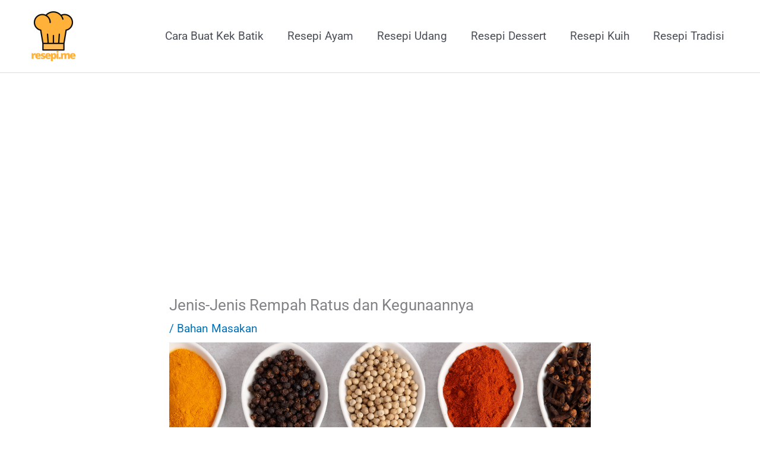

--- FILE ---
content_type: text/html; charset=utf-8
request_url: https://www.google.com/recaptcha/api2/aframe
body_size: 265
content:
<!DOCTYPE HTML><html><head><meta http-equiv="content-type" content="text/html; charset=UTF-8"></head><body><script nonce="fRRi4mc4f307BPQ-pct70Q">/** Anti-fraud and anti-abuse applications only. See google.com/recaptcha */ try{var clients={'sodar':'https://pagead2.googlesyndication.com/pagead/sodar?'};window.addEventListener("message",function(a){try{if(a.source===window.parent){var b=JSON.parse(a.data);var c=clients[b['id']];if(c){var d=document.createElement('img');d.src=c+b['params']+'&rc='+(localStorage.getItem("rc::a")?sessionStorage.getItem("rc::b"):"");window.document.body.appendChild(d);sessionStorage.setItem("rc::e",parseInt(sessionStorage.getItem("rc::e")||0)+1);localStorage.setItem("rc::h",'1769476334436');}}}catch(b){}});window.parent.postMessage("_grecaptcha_ready", "*");}catch(b){}</script></body></html>